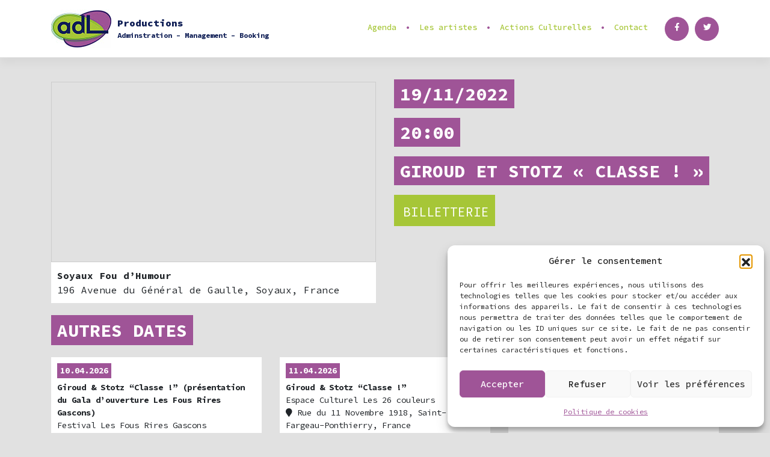

--- FILE ---
content_type: text/html; charset=UTF-8
request_url: https://www.adlproductions.fr/agenda/giroud-et-stotz-classe-6/
body_size: 11572
content:
<!DOCTYPE html>
<html lang="fr-FR">
<head>
<meta charset="UTF-8">
<meta name="viewport" content="width=device-width, initial-scale=1">
<link rel="profile" href="https://gmpg.org/xfn/11">
<link rel="pingback" href="">
<link href="https://fonts.googleapis.com/css?family=Source+Code+Pro:200,300,400,500,600,700,900" rel="stylesheet">
<script src='//www.adlproductions.fr/wp-content/cache/wpfc-minified/g1chu96/a7trj.js' type="text/javascript"></script>
<!-- <script src="https://adlproductions.fr/wp-content/themes/wp-bootstrap-starter-adl/js/ouical.js"></script> -->
<style>
.carousel_arrow_right, .carousel_arrow_left, h1, #conteneur_liens_sociaux, .artiste_citation_signe, .agenda_plus, a.btn_carrousel_more, #conteneur_boutique a:hover .fa, .archives_artistes_plus, #newsletter_insc a, .artiste_agenda_date, .archive_soustitre, select, #masthead .navbar-nav>li.menu_liens_sociaux a, .modal-content, #home_actu {background-color:#9f5497!important;}
#masthead .navbar-nav > li > a, #conteneur_boutique .fa {color:#a6c637 !important; }
blockquote, #masthead .navbar-nav > li > a:hover, a.artistes_liens .fa, #conteneur_boutique a:hover, ul#menu-menu-principal li.active a, .navbar-dark .navbar-toggler, .contact_conteneur strong, .contact-address strong, #masthead .navbar-nav>li>:after, a.btn_accueil_actus {color:#9f5497!important;}
a:hover {color:#9f5497 !important;}
a.artistes_liens .fa:hover, a.btn_carrousel_more:hover, #conteneur_boutique, .artiste_archives_vignette, .mailpoet_submit, #newsletter_insc a:hover, .artiste_archive_conteneur:hover .archives_artistes_plus, .copains_archive_titre_desc {background-color:#a6c637 !important;}
.navbar-dark .navbar-nav .active>.nav-link, .navbar-dark .navbar-nav .nav-link.active, .navbar-dark .navbar-nav .nav-link.show, .navbar-dark .navbar-nav .show>.nav-link,  {color:#a6c637 !important; }
</style><title>Giroud et Stotz &quot;Classe !&quot; - Adl Productions</title>
<meta name="robots" content="index, follow, max-snippet:-1, max-image-preview:large, max-video-preview:-1">
<link rel="canonical" href="https://www.adlproductions.fr/agenda/giroud-et-stotz-classe-6/">
<meta property="og:url" content="https://www.adlproductions.fr/agenda/giroud-et-stotz-classe-6/">
<meta property="og:site_name" content="Adl Productions">
<meta property="og:locale" content="fr_FR">
<meta property="og:type" content="article">
<meta property="article:author" content="https://www.facebook.com/adlproductions/">
<meta property="article:publisher" content="https://www.facebook.com/adlproductions/">
<meta property="og:title" content="Giroud et Stotz &quot;Classe !&quot; - Adl Productions">
<meta property="fb:pages" content="">
<meta property="fb:admins" content="">
<meta property="fb:app_id" content="">
<meta name="twitter:card" content="summary">
<meta name="twitter:site" content="adl_productions">
<meta name="twitter:creator" content="adl_productions">
<meta name="twitter:title" content="Giroud et Stotz &quot;Classe !&quot; - Adl Productions">
<link rel='dns-prefetch' href='//maps.googleapis.com' />
<link rel='dns-prefetch' href='//www.googletagmanager.com' />
<link rel='dns-prefetch' href='//fonts.googleapis.com' />
<link rel="alternate" type="application/rss+xml" title="Adl Productions &raquo; Flux" href="https://www.adlproductions.fr/feed/" />
<link rel="alternate" type="application/rss+xml" title="Adl Productions &raquo; Flux des commentaires" href="https://www.adlproductions.fr/comments/feed/" />
<link rel="alternate" title="oEmbed (JSON)" type="application/json+oembed" href="https://www.adlproductions.fr/wp-json/oembed/1.0/embed?url=https%3A%2F%2Fwww.adlproductions.fr%2Fagenda%2Fgiroud-et-stotz-classe-6%2F" />
<link rel="alternate" title="oEmbed (XML)" type="text/xml+oembed" href="https://www.adlproductions.fr/wp-json/oembed/1.0/embed?url=https%3A%2F%2Fwww.adlproductions.fr%2Fagenda%2Fgiroud-et-stotz-classe-6%2F&#038;format=xml" />
<style id='wp-img-auto-sizes-contain-inline-css' type='text/css'>
img:is([sizes=auto i],[sizes^="auto," i]){contain-intrinsic-size:3000px 1500px}
/*# sourceURL=wp-img-auto-sizes-contain-inline-css */
</style>
<style id='wp-block-library-inline-css' type='text/css'>
:root{--wp-block-synced-color:#7a00df;--wp-block-synced-color--rgb:122,0,223;--wp-bound-block-color:var(--wp-block-synced-color);--wp-editor-canvas-background:#ddd;--wp-admin-theme-color:#007cba;--wp-admin-theme-color--rgb:0,124,186;--wp-admin-theme-color-darker-10:#006ba1;--wp-admin-theme-color-darker-10--rgb:0,107,160.5;--wp-admin-theme-color-darker-20:#005a87;--wp-admin-theme-color-darker-20--rgb:0,90,135;--wp-admin-border-width-focus:2px}@media (min-resolution:192dpi){:root{--wp-admin-border-width-focus:1.5px}}.wp-element-button{cursor:pointer}:root .has-very-light-gray-background-color{background-color:#eee}:root .has-very-dark-gray-background-color{background-color:#313131}:root .has-very-light-gray-color{color:#eee}:root .has-very-dark-gray-color{color:#313131}:root .has-vivid-green-cyan-to-vivid-cyan-blue-gradient-background{background:linear-gradient(135deg,#00d084,#0693e3)}:root .has-purple-crush-gradient-background{background:linear-gradient(135deg,#34e2e4,#4721fb 50%,#ab1dfe)}:root .has-hazy-dawn-gradient-background{background:linear-gradient(135deg,#faaca8,#dad0ec)}:root .has-subdued-olive-gradient-background{background:linear-gradient(135deg,#fafae1,#67a671)}:root .has-atomic-cream-gradient-background{background:linear-gradient(135deg,#fdd79a,#004a59)}:root .has-nightshade-gradient-background{background:linear-gradient(135deg,#330968,#31cdcf)}:root .has-midnight-gradient-background{background:linear-gradient(135deg,#020381,#2874fc)}:root{--wp--preset--font-size--normal:16px;--wp--preset--font-size--huge:42px}.has-regular-font-size{font-size:1em}.has-larger-font-size{font-size:2.625em}.has-normal-font-size{font-size:var(--wp--preset--font-size--normal)}.has-huge-font-size{font-size:var(--wp--preset--font-size--huge)}.has-text-align-center{text-align:center}.has-text-align-left{text-align:left}.has-text-align-right{text-align:right}.has-fit-text{white-space:nowrap!important}#end-resizable-editor-section{display:none}.aligncenter{clear:both}.items-justified-left{justify-content:flex-start}.items-justified-center{justify-content:center}.items-justified-right{justify-content:flex-end}.items-justified-space-between{justify-content:space-between}.screen-reader-text{border:0;clip-path:inset(50%);height:1px;margin:-1px;overflow:hidden;padding:0;position:absolute;width:1px;word-wrap:normal!important}.screen-reader-text:focus{background-color:#ddd;clip-path:none;color:#444;display:block;font-size:1em;height:auto;left:5px;line-height:normal;padding:15px 23px 14px;text-decoration:none;top:5px;width:auto;z-index:100000}html :where(.has-border-color){border-style:solid}html :where([style*=border-top-color]){border-top-style:solid}html :where([style*=border-right-color]){border-right-style:solid}html :where([style*=border-bottom-color]){border-bottom-style:solid}html :where([style*=border-left-color]){border-left-style:solid}html :where([style*=border-width]){border-style:solid}html :where([style*=border-top-width]){border-top-style:solid}html :where([style*=border-right-width]){border-right-style:solid}html :where([style*=border-bottom-width]){border-bottom-style:solid}html :where([style*=border-left-width]){border-left-style:solid}html :where(img[class*=wp-image-]){height:auto;max-width:100%}:where(figure){margin:0 0 1em}html :where(.is-position-sticky){--wp-admin--admin-bar--position-offset:var(--wp-admin--admin-bar--height,0px)}@media screen and (max-width:600px){html :where(.is-position-sticky){--wp-admin--admin-bar--position-offset:0px}}
/*# sourceURL=wp-block-library-inline-css */
</style><style id='global-styles-inline-css' type='text/css'>
:root{--wp--preset--aspect-ratio--square: 1;--wp--preset--aspect-ratio--4-3: 4/3;--wp--preset--aspect-ratio--3-4: 3/4;--wp--preset--aspect-ratio--3-2: 3/2;--wp--preset--aspect-ratio--2-3: 2/3;--wp--preset--aspect-ratio--16-9: 16/9;--wp--preset--aspect-ratio--9-16: 9/16;--wp--preset--color--black: #000000;--wp--preset--color--cyan-bluish-gray: #abb8c3;--wp--preset--color--white: #ffffff;--wp--preset--color--pale-pink: #f78da7;--wp--preset--color--vivid-red: #cf2e2e;--wp--preset--color--luminous-vivid-orange: #ff6900;--wp--preset--color--luminous-vivid-amber: #fcb900;--wp--preset--color--light-green-cyan: #7bdcb5;--wp--preset--color--vivid-green-cyan: #00d084;--wp--preset--color--pale-cyan-blue: #8ed1fc;--wp--preset--color--vivid-cyan-blue: #0693e3;--wp--preset--color--vivid-purple: #9b51e0;--wp--preset--gradient--vivid-cyan-blue-to-vivid-purple: linear-gradient(135deg,rgb(6,147,227) 0%,rgb(155,81,224) 100%);--wp--preset--gradient--light-green-cyan-to-vivid-green-cyan: linear-gradient(135deg,rgb(122,220,180) 0%,rgb(0,208,130) 100%);--wp--preset--gradient--luminous-vivid-amber-to-luminous-vivid-orange: linear-gradient(135deg,rgb(252,185,0) 0%,rgb(255,105,0) 100%);--wp--preset--gradient--luminous-vivid-orange-to-vivid-red: linear-gradient(135deg,rgb(255,105,0) 0%,rgb(207,46,46) 100%);--wp--preset--gradient--very-light-gray-to-cyan-bluish-gray: linear-gradient(135deg,rgb(238,238,238) 0%,rgb(169,184,195) 100%);--wp--preset--gradient--cool-to-warm-spectrum: linear-gradient(135deg,rgb(74,234,220) 0%,rgb(151,120,209) 20%,rgb(207,42,186) 40%,rgb(238,44,130) 60%,rgb(251,105,98) 80%,rgb(254,248,76) 100%);--wp--preset--gradient--blush-light-purple: linear-gradient(135deg,rgb(255,206,236) 0%,rgb(152,150,240) 100%);--wp--preset--gradient--blush-bordeaux: linear-gradient(135deg,rgb(254,205,165) 0%,rgb(254,45,45) 50%,rgb(107,0,62) 100%);--wp--preset--gradient--luminous-dusk: linear-gradient(135deg,rgb(255,203,112) 0%,rgb(199,81,192) 50%,rgb(65,88,208) 100%);--wp--preset--gradient--pale-ocean: linear-gradient(135deg,rgb(255,245,203) 0%,rgb(182,227,212) 50%,rgb(51,167,181) 100%);--wp--preset--gradient--electric-grass: linear-gradient(135deg,rgb(202,248,128) 0%,rgb(113,206,126) 100%);--wp--preset--gradient--midnight: linear-gradient(135deg,rgb(2,3,129) 0%,rgb(40,116,252) 100%);--wp--preset--font-size--small: 13px;--wp--preset--font-size--medium: 20px;--wp--preset--font-size--large: 36px;--wp--preset--font-size--x-large: 42px;--wp--preset--spacing--20: 0.44rem;--wp--preset--spacing--30: 0.67rem;--wp--preset--spacing--40: 1rem;--wp--preset--spacing--50: 1.5rem;--wp--preset--spacing--60: 2.25rem;--wp--preset--spacing--70: 3.38rem;--wp--preset--spacing--80: 5.06rem;--wp--preset--shadow--natural: 6px 6px 9px rgba(0, 0, 0, 0.2);--wp--preset--shadow--deep: 12px 12px 50px rgba(0, 0, 0, 0.4);--wp--preset--shadow--sharp: 6px 6px 0px rgba(0, 0, 0, 0.2);--wp--preset--shadow--outlined: 6px 6px 0px -3px rgb(255, 255, 255), 6px 6px rgb(0, 0, 0);--wp--preset--shadow--crisp: 6px 6px 0px rgb(0, 0, 0);}:where(.is-layout-flex){gap: 0.5em;}:where(.is-layout-grid){gap: 0.5em;}body .is-layout-flex{display: flex;}.is-layout-flex{flex-wrap: wrap;align-items: center;}.is-layout-flex > :is(*, div){margin: 0;}body .is-layout-grid{display: grid;}.is-layout-grid > :is(*, div){margin: 0;}:where(.wp-block-columns.is-layout-flex){gap: 2em;}:where(.wp-block-columns.is-layout-grid){gap: 2em;}:where(.wp-block-post-template.is-layout-flex){gap: 1.25em;}:where(.wp-block-post-template.is-layout-grid){gap: 1.25em;}.has-black-color{color: var(--wp--preset--color--black) !important;}.has-cyan-bluish-gray-color{color: var(--wp--preset--color--cyan-bluish-gray) !important;}.has-white-color{color: var(--wp--preset--color--white) !important;}.has-pale-pink-color{color: var(--wp--preset--color--pale-pink) !important;}.has-vivid-red-color{color: var(--wp--preset--color--vivid-red) !important;}.has-luminous-vivid-orange-color{color: var(--wp--preset--color--luminous-vivid-orange) !important;}.has-luminous-vivid-amber-color{color: var(--wp--preset--color--luminous-vivid-amber) !important;}.has-light-green-cyan-color{color: var(--wp--preset--color--light-green-cyan) !important;}.has-vivid-green-cyan-color{color: var(--wp--preset--color--vivid-green-cyan) !important;}.has-pale-cyan-blue-color{color: var(--wp--preset--color--pale-cyan-blue) !important;}.has-vivid-cyan-blue-color{color: var(--wp--preset--color--vivid-cyan-blue) !important;}.has-vivid-purple-color{color: var(--wp--preset--color--vivid-purple) !important;}.has-black-background-color{background-color: var(--wp--preset--color--black) !important;}.has-cyan-bluish-gray-background-color{background-color: var(--wp--preset--color--cyan-bluish-gray) !important;}.has-white-background-color{background-color: var(--wp--preset--color--white) !important;}.has-pale-pink-background-color{background-color: var(--wp--preset--color--pale-pink) !important;}.has-vivid-red-background-color{background-color: var(--wp--preset--color--vivid-red) !important;}.has-luminous-vivid-orange-background-color{background-color: var(--wp--preset--color--luminous-vivid-orange) !important;}.has-luminous-vivid-amber-background-color{background-color: var(--wp--preset--color--luminous-vivid-amber) !important;}.has-light-green-cyan-background-color{background-color: var(--wp--preset--color--light-green-cyan) !important;}.has-vivid-green-cyan-background-color{background-color: var(--wp--preset--color--vivid-green-cyan) !important;}.has-pale-cyan-blue-background-color{background-color: var(--wp--preset--color--pale-cyan-blue) !important;}.has-vivid-cyan-blue-background-color{background-color: var(--wp--preset--color--vivid-cyan-blue) !important;}.has-vivid-purple-background-color{background-color: var(--wp--preset--color--vivid-purple) !important;}.has-black-border-color{border-color: var(--wp--preset--color--black) !important;}.has-cyan-bluish-gray-border-color{border-color: var(--wp--preset--color--cyan-bluish-gray) !important;}.has-white-border-color{border-color: var(--wp--preset--color--white) !important;}.has-pale-pink-border-color{border-color: var(--wp--preset--color--pale-pink) !important;}.has-vivid-red-border-color{border-color: var(--wp--preset--color--vivid-red) !important;}.has-luminous-vivid-orange-border-color{border-color: var(--wp--preset--color--luminous-vivid-orange) !important;}.has-luminous-vivid-amber-border-color{border-color: var(--wp--preset--color--luminous-vivid-amber) !important;}.has-light-green-cyan-border-color{border-color: var(--wp--preset--color--light-green-cyan) !important;}.has-vivid-green-cyan-border-color{border-color: var(--wp--preset--color--vivid-green-cyan) !important;}.has-pale-cyan-blue-border-color{border-color: var(--wp--preset--color--pale-cyan-blue) !important;}.has-vivid-cyan-blue-border-color{border-color: var(--wp--preset--color--vivid-cyan-blue) !important;}.has-vivid-purple-border-color{border-color: var(--wp--preset--color--vivid-purple) !important;}.has-vivid-cyan-blue-to-vivid-purple-gradient-background{background: var(--wp--preset--gradient--vivid-cyan-blue-to-vivid-purple) !important;}.has-light-green-cyan-to-vivid-green-cyan-gradient-background{background: var(--wp--preset--gradient--light-green-cyan-to-vivid-green-cyan) !important;}.has-luminous-vivid-amber-to-luminous-vivid-orange-gradient-background{background: var(--wp--preset--gradient--luminous-vivid-amber-to-luminous-vivid-orange) !important;}.has-luminous-vivid-orange-to-vivid-red-gradient-background{background: var(--wp--preset--gradient--luminous-vivid-orange-to-vivid-red) !important;}.has-very-light-gray-to-cyan-bluish-gray-gradient-background{background: var(--wp--preset--gradient--very-light-gray-to-cyan-bluish-gray) !important;}.has-cool-to-warm-spectrum-gradient-background{background: var(--wp--preset--gradient--cool-to-warm-spectrum) !important;}.has-blush-light-purple-gradient-background{background: var(--wp--preset--gradient--blush-light-purple) !important;}.has-blush-bordeaux-gradient-background{background: var(--wp--preset--gradient--blush-bordeaux) !important;}.has-luminous-dusk-gradient-background{background: var(--wp--preset--gradient--luminous-dusk) !important;}.has-pale-ocean-gradient-background{background: var(--wp--preset--gradient--pale-ocean) !important;}.has-electric-grass-gradient-background{background: var(--wp--preset--gradient--electric-grass) !important;}.has-midnight-gradient-background{background: var(--wp--preset--gradient--midnight) !important;}.has-small-font-size{font-size: var(--wp--preset--font-size--small) !important;}.has-medium-font-size{font-size: var(--wp--preset--font-size--medium) !important;}.has-large-font-size{font-size: var(--wp--preset--font-size--large) !important;}.has-x-large-font-size{font-size: var(--wp--preset--font-size--x-large) !important;}
/*# sourceURL=global-styles-inline-css */
</style>
<style id='classic-theme-styles-inline-css' type='text/css'>
/*! This file is auto-generated */
.wp-block-button__link{color:#fff;background-color:#32373c;border-radius:9999px;box-shadow:none;text-decoration:none;padding:calc(.667em + 2px) calc(1.333em + 2px);font-size:1.125em}.wp-block-file__button{background:#32373c;color:#fff;text-decoration:none}
/*# sourceURL=/wp-includes/css/classic-themes.min.css */
</style>
<!-- <link rel='stylesheet' id='cmplz-general-css' href='https://www.adlproductions.fr/wp-content/plugins/complianz-gdpr/assets/css/cookieblocker.min.css?ver=1767695060' type='text/css' media='all' /> -->
<!-- <link rel='stylesheet' id='parent-style-css' href='https://www.adlproductions.fr/wp-content/themes/wp-bootstrap-starter/style.css' type='text/css' media='all' /> -->
<!-- <link rel='stylesheet' id='wp-bootstrap-starter-bootstrap-css-css' href='https://www.adlproductions.fr/wp-content/themes/wp-bootstrap-starter/inc/assets/css/bootstrap.min.css?ver=6.9' type='text/css' media='all' /> -->
<!-- <link rel='stylesheet' id='wp-bootstrap-starter-fontawesome-cdn-css' href='https://www.adlproductions.fr/wp-content/themes/wp-bootstrap-starter/inc/assets/css/fontawesome.min.css?ver=6.9' type='text/css' media='all' /> -->
<!-- <link rel='stylesheet' id='wp-bootstrap-starter-style-css' href='https://www.adlproductions.fr/wp-content/themes/wp-bootstrap-starter-adl/style.css?ver=6.9' type='text/css' media='all' /> -->
<link rel="stylesheet" type="text/css" href="//www.adlproductions.fr/wp-content/cache/wpfc-minified/89lzz5qo/a7trj.css" media="all"/>
<link data-service="google-fonts" data-category="marketing" rel='stylesheet' id='wp-bootstrap-starter-robotoslab-roboto-css' data-href='https://fonts.googleapis.com/css?family=Roboto+Slab%3A100%2C300%2C400%2C700%7CRoboto%3A300%2C300i%2C400%2C400i%2C500%2C700%2C700i&#038;ver=6.9' type='text/css' media='all' />
<style id='acf-map-inline-inline-css' type='text/css'>
.acf-map{min-height:300px;width:100%;}
/*# sourceURL=acf-map-inline-inline-css */
</style>
<!-- <script type="text/javascript" src="https://www.adlproductions.fr/wp-includes/js/jquery/jquery.min.js?ver=3.7.1" id="jquery-core-js"></script> -->
<!-- <script type="text/javascript" src="https://www.adlproductions.fr/wp-includes/js/jquery/jquery-migrate.min.js?ver=3.4.1" id="jquery-migrate-js"></script> -->
<!-- <script type="text/javascript" src="https://www.adlproductions.fr/wp-content/themes/wp-bootstrap-starter-adl/js/google-maps.js?ver=1768574457" id="google-maps-init-js"></script> -->
<script type="text/plain" class="cmplz-script" data-category="marketing" data-service="google-maps" data-cmplz-src="https://maps.googleapis.com/maps/api/js?key=AIzaSyD1TWzo_aUZn_PD36qVLHEGs9Skj-fSszw&#038;libraries=places&#038;v=weekly&#038;callback=initACFMap&#038;loading=async" type="text/javascript" id="google-maps-js"></script>
<!-- Extrait de code de la balise Google (gtag.js) ajouté par Site Kit -->
<!-- Extrait Google Analytics ajouté par Site Kit -->
<script type="text/javascript" src="https://www.googletagmanager.com/gtag/js?id=GT-5D42QDP" id="google_gtagjs-js" async></script>
<script type="text/javascript" id="google_gtagjs-js-after">
/* <![CDATA[ */
window.dataLayer = window.dataLayer || [];function gtag(){dataLayer.push(arguments);}
gtag("set","linker",{"domains":["www.adlproductions.fr"]});
gtag("js", new Date());
gtag("set", "developer_id.dZTNiMT", true);
gtag("config", "GT-5D42QDP");
//# sourceURL=google_gtagjs-js-after
/* ]]> */
</script>
<link rel="https://api.w.org/" href="https://www.adlproductions.fr/wp-json/" /><link rel="alternate" title="JSON" type="application/json" href="https://www.adlproductions.fr/wp-json/wp/v2/agenda/2669" /><link rel="EditURI" type="application/rsd+xml" title="RSD" href="https://www.adlproductions.fr/xmlrpc.php?rsd" />
<meta name="generator" content="WordPress 6.9" />
<link rel='shortlink' href='https://www.adlproductions.fr/?p=2669' />
<meta name="generator" content="Site Kit by Google 1.170.0" />			<style>.cmplz-hidden {
display: none !important;
}</style><link rel="pingback" href="https://www.adlproductions.fr/xmlrpc.php">    <style type="text/css">
#page-sub-header { background: #fff; }
</style>
<style type="text/css">.recentcomments a{display:inline !important;padding:0 !important;margin:0 !important;}</style>	<style type="text/css">
a.site-title,
.site-description {
color: #000000;
}
</style>
<style type="text/css" id="custom-background-css">
body.custom-background { background-color: #e1e1e1; }
</style>
<link rel="icon" href="https://www.adlproductions.fr/wp-content/uploads/2021/10/cropped-favicon-adl-1-1-32x32.png" sizes="32x32" />
<link rel="icon" href="https://www.adlproductions.fr/wp-content/uploads/2021/10/cropped-favicon-adl-1-1-192x192.png" sizes="192x192" />
<link rel="apple-touch-icon" href="https://www.adlproductions.fr/wp-content/uploads/2021/10/cropped-favicon-adl-1-1-180x180.png" />
<meta name="msapplication-TileImage" content="https://www.adlproductions.fr/wp-content/uploads/2021/10/cropped-favicon-adl-1-1-270x270.png" />
</head>
<body data-rsssl=1 data-cmplz=1 class="wp-singular agenda-template-default single single-agenda postid-2669 custom-background wp-theme-wp-bootstrap-starter wp-child-theme-wp-bootstrap-starter-adl">
<div id="fb-root"></div>
<script type="text/plain" data-service="facebook" data-category="marketing">(function(d, s, id) {
var js, fjs = d.getElementsByTagName(s)[0];
if (d.getElementById(id)) return;
js = d.createElement(s); js.id = id;
js.src = 'https://connect.facebook.net/fr_FR/sdk.js#xfbml=1&version=v2.11&appId=300191610466047';
fjs.parentNode.insertBefore(js, fjs);
}(document, 'script', 'facebook-jssdk'));</script>
<div id="page" class="site">
<a class="skip-link screen-reader-text" href="#content">Skip to content</a>
<header id="masthead" class="site-header navbar-static-top" role="banner">
<div class="container">
<nav class="navbar navbar-expand-xl navbar-dark p-0">
<div class="navbar-brand">
<a href="https://www.adlproductions.fr/">
<img src="https://adlproductions.fr/wp-content/uploads/2017/12/logo-adl-productions.jpg" alt="Adl Productions">
<div id="slogan"><p><strong>Productions</strong><br />
Adminstration &#8211; Management &#8211; Booking</p>
</div>
</a>
</div>
<button class="navbar-toggler" type="button" data-toggle="collapse" data-target=".navbar-collapse" aria-controls="" aria-expanded="false" aria-label="Toggle navigation">
<span class=""><i class="fa fa-bars" aria-hidden="true"></i>
</span>
</button>
<div class="collapse navbar-collapse justify-content-end"><ul id="menu-menu-principal" class="navbar-nav"><li itemscope="itemscope" itemtype="https://www.schema.org/SiteNavigationElement" id="menu-item-497" class="menu-item menu-item-type-custom menu-item-object-custom menu-item-497 nav-item"><a title="Agenda" href="/agenda" class="nav-link">Agenda</a></li>
<li itemscope="itemscope" itemtype="https://www.schema.org/SiteNavigationElement" id="menu-item-498" class="menu-item menu-item-type-custom menu-item-object-custom menu-item-498 nav-item"><a title="Les artistes" href="/artistes" class="nav-link">Les artistes</a></li>
<li itemscope="itemscope" itemtype="https://www.schema.org/SiteNavigationElement" id="menu-item-3561" class="menu-item menu-item-type-custom menu-item-object-custom menu-item-3561 nav-item"><a title="Actions Culturelles" href="/actions-culturelles" class="nav-link">Actions Culturelles</a></li>
<li itemscope="itemscope" itemtype="https://www.schema.org/SiteNavigationElement" id="menu-item-537" class="menu_contact menu-item menu-item-type-post_type menu-item-object-page menu-item-537 nav-item"><a title="Contact" href="https://www.adlproductions.fr/contact/" class="nav-link">Contact</a></li>
<li itemscope="itemscope" itemtype="https://www.schema.org/SiteNavigationElement" id="menu-item-547" class="menu_liens_sociaux menu_facebook menu-item menu-item-type-custom menu-item-object-custom menu-item-547 nav-item"><a target="_blank" href="https://www.facebook.com/adlproductions/" class="nav-link"><i class="fab fa-facebook-f"></i></a></li>
<li itemscope="itemscope" itemtype="https://www.schema.org/SiteNavigationElement" id="menu-item-548" class="menu_liens_sociaux menu-item menu-item-type-custom menu-item-object-custom menu-item-548 nav-item"><a title="Twitter" target="_blank" href="https://twitter.com/adl_productions?lang=fr" class="nav-link"><i class="fab fa-twitter"></i></a></li>
</ul></div>
</nav>
</div>
</header><!-- #masthead -->
<div id="content" class="site-content">
<div class="container">
<div class="row">
<script>
/* Permet l'ajout du swipe par les doigts sur mobile */
(function($) {
$(".carousel").on("touchstart", function(event){
var xClick = event.originalEvent.touches[0].pageX;
$(this).one("touchmove", function(event){
var xMove = event.originalEvent.touches[0].pageX;
if( Math.floor(xClick - xMove) > 5 ){
$(this).carousel('next');
}
else if( Math.floor(xClick - xMove) < -5 ){
$(this).carousel('prev');
}
});
$(".carousel").on("touchend", function(){
$(this).off("touchmove");
});
});
})( jQuery );
</script>
<section id="primary" class="content-area col-sm-12 col-md-12 col-lg-12">
<main id="main" class="site-main" role="main">
<div class="row">
<div class="col-md-6 float-left" id="map_conteneur_agenda_single">
<div class="acf-map">
<div class="marker"
data-lat="45.642255"
data-lng="0.1969474">
</div>
</div>
<span class="address">
<strong>Soyaux Fou d&rsquo;Humour</strong><br>
196 Avenue du Général de Gaulle, Soyaux, France					</span>
</div>
<div class="col-md-6 float-left">
<h1>19/11/2022</h1><br /><br />
<h1>20:00</h1><br /><br />
<h1>Giroud et Stotz « Classe ! »</h1>				<br />
<a href="https://www.soyauxfoudhumour.fr/samedi-23-novembre" target="_blank" rel="noopener" 
style="padding:5px 10px; font-size:21px; background:#a6c637;color:#fff; display:inline-block; margin-top:20px; text-transform:uppercase;">
<span class="dashicons dashicons-tickets-alt" style="font-size:28px; margin-right:5px;"></span> 
Billetterie
</a>
</div>
</div>
<div class="row">
<div class="col-md-12" style="margin-top:20px;">
<h1 class="page-title">Autres dates</h1>
</div>
<div class='col-md-4 col-sm-6 float-left'>
<div class="conteneur_archive_dates well">
<a href="https://www.adlproductions.fr/agenda/giroud-stotz-classe-presentation-du-gala-douverture-les-fous-rires-gascons/">
<span class="artiste_agenda_date">10.04.2026</span><br />
<strong>Giroud &amp; Stotz “Classe !” (présentation du Gala d&rsquo;ouverture Les Fous Rires Gascons)</strong><br />
<span class="lieu-nom">Festival Les Fous Rires Gascons</span>
<br />
<span class="address">
<i class="fa fa-map-marker" aria-hidden="true"></i>
65 Rue Victor Hugo, 32000 Auch, France                    </span><br />
<span class="btn_agenda">+ En savoir plus</span>
</a>
</div>
</div>
<div class='col-md-4 col-sm-6 float-left'>
<div class="conteneur_archive_dates well">
<a href="https://www.adlproductions.fr/agenda/giroud-stotz-classe-23/">
<span class="artiste_agenda_date">11.04.2026</span><br />
<strong>Giroud &amp; Stotz “Classe !”</strong><br />
<span class="lieu-nom">Espace Culturel Les 26 couleurs</span>
<br />
<span class="address">
<i class="fa fa-map-marker" aria-hidden="true"></i>
Rue du 11 Novembre 1918, Saint-Fargeau-Ponthierry, France                    </span><br />
<span class="btn_agenda">+ En savoir plus</span>
</a>
</div>
</div>
<div class='col-md-4 col-sm-6 float-left'>
<div class="conteneur_archive_dates well">
<a href="https://www.adlproductions.fr/agenda/giroud-stotz-classe-22/">
<span class="artiste_agenda_date">25.04.2026</span><br />
<strong>Giroud &amp; Stotz “Classe !”</strong><br />
<span class="lieu-nom">Salle municipale de l&rsquo;Ecluse</span>
<br />
<span class="address">
<i class="fa fa-map-marker" aria-hidden="true"></i>
30 Rue Adèle Bourdon, Lorette, France                    </span><br />
<span class="btn_agenda">+ En savoir plus</span>
</a>
</div>
</div>
</div>
</main>
</section>
<script>
(function($) {
var heights = $(".well").map(function() {
return $(this).height();
}).get(),
maxHeight = Math.max.apply(null, heights);
$(".well").height(maxHeight);
})(jQuery);
</script>
			</div><!-- .row -->
</div><!-- .container -->
</div><!-- #content -->
<footer id="colophon" class="site-footer" role="contentinfo">
<div class="container-fluid p-3 p-md-5">
<div class="site-info">
&copy; 2026 <a href="https://www.adlproductions.fr">Adl Productions</a>                <span class="sep"> | </span>
<a class="credits" href="http://www.damienrichard.com" target="_blank" title="Wordpress Technical Support" alt=" Damien Richard - Bootstrap Wordpress Theme">Damien Richard</a>
</div><!-- close .site-info -->
</div>
</footer><!-- #colophon -->
</div><!-- #page -->
<script type="speculationrules">
{"prefetch":[{"source":"document","where":{"and":[{"href_matches":"/*"},{"not":{"href_matches":["/wp-*.php","/wp-admin/*","/wp-content/uploads/*","/wp-content/*","/wp-content/plugins/*","/wp-content/themes/wp-bootstrap-starter-adl/*","/wp-content/themes/wp-bootstrap-starter/*","/*\\?(.+)"]}},{"not":{"selector_matches":"a[rel~=\"nofollow\"]"}},{"not":{"selector_matches":".no-prefetch, .no-prefetch a"}}]},"eagerness":"conservative"}]}
</script>
<!-- Consent Management powered by Complianz | GDPR/CCPA Cookie Consent https://wordpress.org/plugins/complianz-gdpr -->
<div id="cmplz-cookiebanner-container"><div class="cmplz-cookiebanner cmplz-hidden banner-1  optin cmplz-bottom-right cmplz-categories-type-view-preferences" aria-modal="true" data-nosnippet="true" role="dialog" aria-live="polite" aria-labelledby="cmplz-header-1-optin" aria-describedby="cmplz-message-1-optin">
<div class="cmplz-header">
<div class="cmplz-logo"></div>
<div class="cmplz-title" id="cmplz-header-1-optin">Gérer le consentement</div>
<div class="cmplz-close" tabindex="0" role="button" aria-label="Fermer la boîte de dialogue">
<svg aria-hidden="true" focusable="false" data-prefix="fas" data-icon="times" class="svg-inline--fa fa-times fa-w-11" role="img" xmlns="http://www.w3.org/2000/svg" viewBox="0 0 352 512"><path fill="currentColor" d="M242.72 256l100.07-100.07c12.28-12.28 12.28-32.19 0-44.48l-22.24-22.24c-12.28-12.28-32.19-12.28-44.48 0L176 189.28 75.93 89.21c-12.28-12.28-32.19-12.28-44.48 0L9.21 111.45c-12.28 12.28-12.28 32.19 0 44.48L109.28 256 9.21 356.07c-12.28 12.28-12.28 32.19 0 44.48l22.24 22.24c12.28 12.28 32.2 12.28 44.48 0L176 322.72l100.07 100.07c12.28 12.28 32.2 12.28 44.48 0l22.24-22.24c12.28-12.28 12.28-32.19 0-44.48L242.72 256z"></path></svg>
</div>
</div>
<div class="cmplz-divider cmplz-divider-header"></div>
<div class="cmplz-body">
<div class="cmplz-message" id="cmplz-message-1-optin">Pour offrir les meilleures expériences, nous utilisons des technologies telles que les cookies pour stocker et/ou accéder aux informations des appareils. Le fait de consentir à ces technologies nous permettra de traiter des données telles que le comportement de navigation ou les ID uniques sur ce site. Le fait de ne pas consentir ou de retirer son consentement peut avoir un effet négatif sur certaines caractéristiques et fonctions.</div>
<!-- categories start -->
<div class="cmplz-categories">
<details class="cmplz-category cmplz-functional" >
<summary>
<span class="cmplz-category-header">
<span class="cmplz-category-title">Fonctionnel</span>
<span class='cmplz-always-active'>
<span class="cmplz-banner-checkbox">
<input type="checkbox"
id="cmplz-functional-optin"
data-category="cmplz_functional"
class="cmplz-consent-checkbox cmplz-functional"
size="40"
value="1"/>
<label class="cmplz-label" for="cmplz-functional-optin"><span class="screen-reader-text">Fonctionnel</span></label>
</span>
Toujours activé							</span>
<span class="cmplz-icon cmplz-open">
<svg xmlns="http://www.w3.org/2000/svg" viewBox="0 0 448 512"  height="18" ><path d="M224 416c-8.188 0-16.38-3.125-22.62-9.375l-192-192c-12.5-12.5-12.5-32.75 0-45.25s32.75-12.5 45.25 0L224 338.8l169.4-169.4c12.5-12.5 32.75-12.5 45.25 0s12.5 32.75 0 45.25l-192 192C240.4 412.9 232.2 416 224 416z"/></svg>
</span>
</span>
</summary>
<div class="cmplz-description">
<span class="cmplz-description-functional">L’accès ou le stockage technique est strictement nécessaire dans la finalité d’intérêt légitime de permettre l’utilisation d’un service spécifique explicitement demandé par l’abonné ou l’utilisateur, ou dans le seul but d’effectuer la transmission d’une communication sur un réseau de communications électroniques.</span>
</div>
</details>
<details class="cmplz-category cmplz-preferences" >
<summary>
<span class="cmplz-category-header">
<span class="cmplz-category-title">Préférences</span>
<span class="cmplz-banner-checkbox">
<input type="checkbox"
id="cmplz-preferences-optin"
data-category="cmplz_preferences"
class="cmplz-consent-checkbox cmplz-preferences"
size="40"
value="1"/>
<label class="cmplz-label" for="cmplz-preferences-optin"><span class="screen-reader-text">Préférences</span></label>
</span>
<span class="cmplz-icon cmplz-open">
<svg xmlns="http://www.w3.org/2000/svg" viewBox="0 0 448 512"  height="18" ><path d="M224 416c-8.188 0-16.38-3.125-22.62-9.375l-192-192c-12.5-12.5-12.5-32.75 0-45.25s32.75-12.5 45.25 0L224 338.8l169.4-169.4c12.5-12.5 32.75-12.5 45.25 0s12.5 32.75 0 45.25l-192 192C240.4 412.9 232.2 416 224 416z"/></svg>
</span>
</span>
</summary>
<div class="cmplz-description">
<span class="cmplz-description-preferences">L’accès ou le stockage technique est nécessaire dans la finalité d’intérêt légitime de stocker des préférences qui ne sont pas demandées par l’abonné ou l’internaute.</span>
</div>
</details>
<details class="cmplz-category cmplz-statistics" >
<summary>
<span class="cmplz-category-header">
<span class="cmplz-category-title">Statistiques</span>
<span class="cmplz-banner-checkbox">
<input type="checkbox"
id="cmplz-statistics-optin"
data-category="cmplz_statistics"
class="cmplz-consent-checkbox cmplz-statistics"
size="40"
value="1"/>
<label class="cmplz-label" for="cmplz-statistics-optin"><span class="screen-reader-text">Statistiques</span></label>
</span>
<span class="cmplz-icon cmplz-open">
<svg xmlns="http://www.w3.org/2000/svg" viewBox="0 0 448 512"  height="18" ><path d="M224 416c-8.188 0-16.38-3.125-22.62-9.375l-192-192c-12.5-12.5-12.5-32.75 0-45.25s32.75-12.5 45.25 0L224 338.8l169.4-169.4c12.5-12.5 32.75-12.5 45.25 0s12.5 32.75 0 45.25l-192 192C240.4 412.9 232.2 416 224 416z"/></svg>
</span>
</span>
</summary>
<div class="cmplz-description">
<span class="cmplz-description-statistics">Le stockage ou l’accès technique qui est utilisé exclusivement à des fins statistiques.</span>
<span class="cmplz-description-statistics-anonymous">Le stockage ou l’accès technique qui est utilisé exclusivement dans des finalités statistiques anonymes. En l’absence d’une assignation à comparaître, d’une conformité volontaire de la part de votre fournisseur d’accès à internet ou d’enregistrements supplémentaires provenant d’une tierce partie, les informations stockées ou extraites à cette seule fin ne peuvent généralement pas être utilisées pour vous identifier.</span>
</div>
</details>
<details class="cmplz-category cmplz-marketing" >
<summary>
<span class="cmplz-category-header">
<span class="cmplz-category-title">Marketing</span>
<span class="cmplz-banner-checkbox">
<input type="checkbox"
id="cmplz-marketing-optin"
data-category="cmplz_marketing"
class="cmplz-consent-checkbox cmplz-marketing"
size="40"
value="1"/>
<label class="cmplz-label" for="cmplz-marketing-optin"><span class="screen-reader-text">Marketing</span></label>
</span>
<span class="cmplz-icon cmplz-open">
<svg xmlns="http://www.w3.org/2000/svg" viewBox="0 0 448 512"  height="18" ><path d="M224 416c-8.188 0-16.38-3.125-22.62-9.375l-192-192c-12.5-12.5-12.5-32.75 0-45.25s32.75-12.5 45.25 0L224 338.8l169.4-169.4c12.5-12.5 32.75-12.5 45.25 0s12.5 32.75 0 45.25l-192 192C240.4 412.9 232.2 416 224 416z"/></svg>
</span>
</span>
</summary>
<div class="cmplz-description">
<span class="cmplz-description-marketing">L’accès ou le stockage technique est nécessaire pour créer des profils d’internautes afin d’envoyer des publicités, ou pour suivre l’utilisateur sur un site web ou sur plusieurs sites web ayant des finalités marketing similaires.</span>
</div>
</details>
</div><!-- categories end -->
</div>
<div class="cmplz-links cmplz-information">
<ul>
<li><a class="cmplz-link cmplz-manage-options cookie-statement" href="#" data-relative_url="#cmplz-manage-consent-container">Gérer les options</a></li>
<li><a class="cmplz-link cmplz-manage-third-parties cookie-statement" href="#" data-relative_url="#cmplz-cookies-overview">Gérer les services</a></li>
<li><a class="cmplz-link cmplz-manage-vendors tcf cookie-statement" href="#" data-relative_url="#cmplz-tcf-wrapper">Gérer {vendor_count} fournisseurs</a></li>
<li><a class="cmplz-link cmplz-external cmplz-read-more-purposes tcf" target="_blank" rel="noopener noreferrer nofollow" href="https://cookiedatabase.org/tcf/purposes/" aria-label="En savoir plus sur les finalités de TCF de la base de données de cookies">En savoir plus sur ces finalités</a></li>
</ul>
</div>
<div class="cmplz-divider cmplz-footer"></div>
<div class="cmplz-buttons">
<button class="cmplz-btn cmplz-accept">Accepter</button>
<button class="cmplz-btn cmplz-deny">Refuser</button>
<button class="cmplz-btn cmplz-view-preferences">Voir les préférences</button>
<button class="cmplz-btn cmplz-save-preferences">Enregistrer les préférences</button>
<a class="cmplz-btn cmplz-manage-options tcf cookie-statement" href="#" data-relative_url="#cmplz-manage-consent-container">Voir les préférences</a>
</div>
<div class="cmplz-documents cmplz-links">
<ul>
<li><a class="cmplz-link cookie-statement" href="#" data-relative_url="">{title}</a></li>
<li><a class="cmplz-link privacy-statement" href="#" data-relative_url="">{title}</a></li>
<li><a class="cmplz-link impressum" href="#" data-relative_url="">{title}</a></li>
</ul>
</div>
</div>
</div>
<div id="cmplz-manage-consent" data-nosnippet="true"><button class="cmplz-btn cmplz-hidden cmplz-manage-consent manage-consent-1">Gérer le consentement</button>
</div><script type="text/javascript" src="https://www.adlproductions.fr/wp-content/themes/wp-bootstrap-starter-adl/js/jquery-matchHeight.js?ver=1600075703" id="match-height-js"></script>
<script type="text/javascript" src="https://www.adlproductions.fr/wp-content/themes/wp-bootstrap-starter/inc/assets/js/popper.min.js?ver=6.9" id="wp-bootstrap-starter-popper-js"></script>
<script type="text/javascript" src="https://www.adlproductions.fr/wp-content/themes/wp-bootstrap-starter/inc/assets/js/bootstrap.min.js?ver=6.9" id="wp-bootstrap-starter-bootstrapjs-js"></script>
<script type="text/javascript" src="https://www.adlproductions.fr/wp-content/themes/wp-bootstrap-starter/inc/assets/js/theme-script.min.js?ver=6.9" id="wp-bootstrap-starter-themejs-js"></script>
<script type="text/javascript" src="https://www.adlproductions.fr/wp-content/themes/wp-bootstrap-starter/inc/assets/js/skip-link-focus-fix.min.js?ver=20151215" id="wp-bootstrap-starter-skip-link-focus-fix-js"></script>
<script type="text/javascript" id="cmplz-cookiebanner-js-extra">
/* <![CDATA[ */
var complianz = {"prefix":"cmplz_","user_banner_id":"1","set_cookies":[],"block_ajax_content":"0","banner_version":"34","version":"7.4.4.2","store_consent":"","do_not_track_enabled":"1","consenttype":"optin","region":"eu","geoip":"","dismiss_timeout":"","disable_cookiebanner":"","soft_cookiewall":"","dismiss_on_scroll":"","cookie_expiry":"365","url":"https://www.adlproductions.fr/wp-json/complianz/v1/","locale":"lang=fr&locale=fr_FR","set_cookies_on_root":"0","cookie_domain":"","current_policy_id":"33","cookie_path":"/","categories":{"statistics":"statistiques","marketing":"marketing"},"tcf_active":"","placeholdertext":"Cliquez pour accepter les cookies {category} et activer ce contenu","css_file":"https://www.adlproductions.fr/wp-content/uploads/complianz/css/banner-{banner_id}-{type}.css?v=34","page_links":{"eu":{"cookie-statement":{"title":"Politique de cookies ","url":"https://www.adlproductions.fr/politique-de-cookies-ue/"}}},"tm_categories":"","forceEnableStats":"","preview":"","clean_cookies":"","aria_label":"Cliquez pour accepter les cookies {category} et activer ce contenu"};
//# sourceURL=cmplz-cookiebanner-js-extra
/* ]]> */
</script>
<script defer type="text/javascript" src="https://www.adlproductions.fr/wp-content/plugins/complianz-gdpr/cookiebanner/js/complianz.min.js?ver=1767695061" id="cmplz-cookiebanner-js"></script>
<script>
(function() {
'use strict';
console.log('🔧 ADL Complianz Maps Fix activé');
var mapInitialized = false;
var initAttempts = 0;
var maxAttempts = 40; // 10 secondes (40 × 250ms)
function unblockMaps() {
if (typeof jQuery !== 'undefined') {
jQuery('.acf-map.cmplz-blocked-content, .acf-map.cmplz-blocked-script')
.removeClass('cmplz-blocked-content cmplz-blocked-script');
}
}
function tryInitMaps() {
initAttempts++;
// Vérifier que Google Maps est disponible
if (typeof google === 'undefined' || !google.maps) {
if (initAttempts < maxAttempts) {
setTimeout(tryInitMaps, 250);
} else {
console.error('❌ Google Maps non chargé après 10s');
}
return;
}
// Vérifier que la fonction initACFMap existe
if (typeof window.initACFMap !== 'function') {
console.warn('⚠️ initACFMap non définie, tentative manuelle...');
// Initialisation manuelle si initACFMap n'existe pas
unblockMaps();
if (typeof jQuery !== 'undefined') {
jQuery('.acf-map').each(function() {
var $map = jQuery(this);
if ($map.data('initialized')) return;
var markers = $map.find('.marker');
if (!markers.length) return;
var mapArgs = {
zoom: parseInt($map.data('zoom')) || 12,
mapTypeId: google.maps.MapTypeId.ROADMAP
};
var map = new google.maps.Map($map[0], mapArgs);
var bounds = new google.maps.LatLngBounds();
markers.each(function() {
var lat = parseFloat(jQuery(this).data('lat'));
var lng = parseFloat(jQuery(this).data('lng'));
if (!isNaN(lat) && !isNaN(lng)) {
var position = {lat: lat, lng: lng};
new google.maps.Marker({
position: position,
map: map
});
bounds.extend(position);
}
});
if (markers.length > 1) {
map.fitBounds(bounds);
} else {
map.setCenter(bounds.getCenter());
}
$map.data('initialized', true);
console.log('✅ Carte initialisée manuellement');
});
}
return;
}
// Éviter les doubles initialisations
if (mapInitialized) {
console.log('✅ Cartes déjà initialisées');
return;
}
// Initialiser via initACFMap
unblockMaps();
console.log('🗺️ Initialisation des cartes via initACFMap...');
window.initACFMap();
mapInitialized = true;
}
// Événement Complianz : acceptation cookies marketing
document.addEventListener('cmplz_status_change', function(e) {
if (e.detail && e.detail.marketing === 'allow') {
console.log('✅ Cookies marketing acceptés (status_change)');
setTimeout(tryInitMaps, 500);
}
});
document.addEventListener('cmplz_event_marketing', function() {
console.log('✅ Événement marketing détecté');
setTimeout(tryInitMaps, 500);
});
// Au chargement : vérifier si cookies déjà acceptés
document.addEventListener('DOMContentLoaded', function() {
// Vérifier via cookie
if (document.cookie.indexOf('cmplz_marketing=allow') !== -1) {
console.log('✅ Cookies déjà acceptés au chargement');
setTimeout(tryInitMaps, 1000);
} else {
console.log('⏸️ En attente acceptation cookies');
}
});
})();
</script>
</body>
</html><!-- WP Fastest Cache file was created in 0.209 seconds, on 25 January 2026 @ 7 h 24 min --><!-- need to refresh to see cached version -->